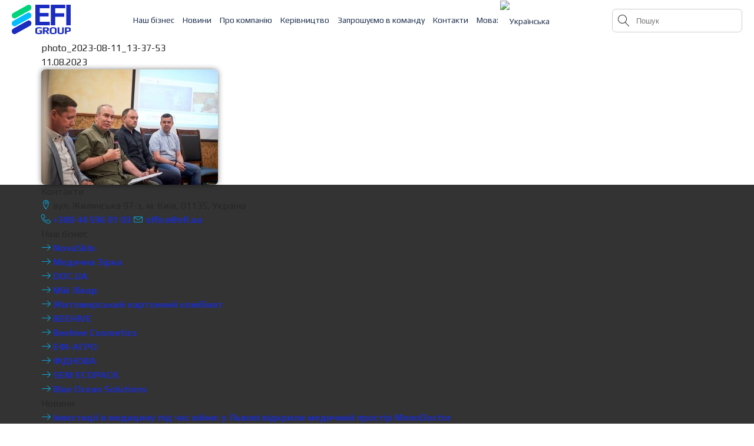

--- FILE ---
content_type: text/html; charset=UTF-8
request_url: https://efi.ua/ua/photo_2023-08-11_13-37-53/
body_size: 14224
content:
<!doctype html>
<html dir="ltr" lang="uk" prefix="og: https://ogp.me/ns#" >
<head>
	<meta charset="utf-8">
	<title>photo_2023-08-11_13-37-53</title>
	<meta name="description" content="photo_2023-08-11_13-37-53" />

	<meta http-equiv="X-UA-Compatible" content="IE=edge">
	<meta name="viewport" content="width=device-width, initial-scale=1, maximum-scale=1">

	<!-- Favicons -->
	<link rel="shortcut icon" href="https://efi.ua/wp-content/uploads/2023/07/favicon.png">
	<link rel="apple-touch-icon" href="https://efi.ua/wp-content/uploads/2023/07/favicon.png">
	<link rel="apple-touch-icon" sizes="72x72" href="https://efi.ua/wp-content/uploads/2023/07/favicon.png">
	<link rel="apple-touch-icon" sizes="114x114" href="https://efi.ua/wp-content/uploads/2023/07/favicon.png">
	
	
	<link rel="stylesheet" href="https://efi.ua/wp-content/themes/efi/style.css">
	
	<!-- Load CSS, CSS Localstorage & WebFonts Main Function -->
	<script>!function(e){"use strict";function t(e,t,n){e.addEventListener?e.addEventListener(t,n,!1):e.attachEvent&&e.attachEvent("on"+t,n)}function n(t,n){return e.localStorage&&localStorage[t+"_content"]&&localStorage[t+"_file"]===n}function a(t,a){if(e.localStorage&&e.XMLHttpRequest)n(t,a)?o(localStorage[t+"_content"]):l(t,a);else{var s=r.createElement("link");s.href=a,s.id=t,s.rel="stylesheet",s.type="text/css",r.getElementsByTagName("head")[0].appendChild(s),r.cookie=t}}function l(e,t){var n=new XMLHttpRequest;n.open("GET",t,!0),n.onreadystatechange=function(){4===n.readyState&&200===n.status&&(o(n.responseText),localStorage[e+"_content"]=n.responseText,localStorage[e+"_file"]=t)},n.send()}function o(e){var t=r.createElement("style");t.setAttribute("type","text/css"),r.getElementsByTagName("head")[0].appendChild(t),t.styleSheet?t.styleSheet.cssText=e:t.innerHTML=e}var r=e.document;e.loadCSS=function(e,t,n){var a,l=r.createElement("link");if(t)a=t;else{var o;o=r.querySelectorAll?r.querySelectorAll("style,link[rel=stylesheet],script"):(r.body||r.getElementsByTagName("head")[0]).childNodes,a=o[o.length-1]}var s=r.styleSheets;l.rel="stylesheet",l.href=e,l.media="only x",a.parentNode.insertBefore(l,t?a:a.nextSibling);var c=function(e){for(var t=l.href,n=s.length;n--;)if(s[n].href===t)return e();setTimeout(function(){c(e)})};return l.onloadcssdefined=c,c(function(){l.media=n||"all"}),l},e.loadLocalStorageCSS=function(l,o){n(l,o)||r.cookie.indexOf(l)>-1?a(l,o):t(e,"load",function(){a(l,o)})}}(this);</script>

	<!-- <script>loadCSS( "css/header.min.css?ver=1.0.0", false, "all" );</script> -->
	<script>loadCSS( "https://efi.ua/wp-content/themes/efi/css/fontawesome-all.min.css?ver=1.0.0", false, "all" );</script>
	<script>loadCSS( "https://efi.ua/wp-content/themes/efi/css/dripicons.min.css?ver=1.0.0", false, "all" );</script>
	<script>loadCSS( "https://efi.ua/wp-content/themes/efi/css/main.min.css?ver=1.3.0", false, "all" );</script>
	<!-- Load CSS End -->

	<!-- Load CSS Compiled without JS -->
	<noscript>
		<link rel="stylesheet" href="https://efi.ua/wp-content/themes/efi/css/main.min.css">
	</noscript>

	<script type="text/javascript">
    var stylesheet_directory_uri = "https://efi.ua/wp-content/themes/efi";
    var page_uri = "https://efi.ua/ua/photo_2023-08-11_13-37-53/";
    
		/* <![CDATA[ */
		var myajax = {"url":"https://efi.ua/wp-admin/admin-ajax.php"};
		/* ]]> */
  </script>

	
		<!-- All in One SEO 4.9.3 - aioseo.com -->
	<meta name="robots" content="max-image-preview:large" />
	<meta name="author" content="Суходольский Дмитрий"/>
	<meta name="google-site-verification" content="YdHk23rjsgiDun2U7jUk4C343hwcOcKANfFOjwdgENk" />
	<link rel="canonical" href="https://efi.ua/ua/photo_2023-08-11_13-37-53/" />
	<meta name="generator" content="All in One SEO (AIOSEO) 4.9.3" />
		<meta property="og:locale" content="uk_UA" />
		<meta property="og:site_name" content="EFI Group" />
		<meta property="og:type" content="article" />
		<meta property="og:title" content="photo_2023-08-11_13-37-53 | ЕФІ ГРУП" />
		<meta property="og:url" content="https://efi.ua/ua/photo_2023-08-11_13-37-53/" />
		<meta property="og:image" content="https://efi.ua/wp-content/uploads/2025/07/logo.webp" />
		<meta property="og:image:secure_url" content="https://efi.ua/wp-content/uploads/2025/07/logo.webp" />
		<meta property="og:image:width" content="300" />
		<meta property="og:image:height" content="300" />
		<meta property="article:published_time" content="2023-08-11T10:40:40+00:00" />
		<meta property="article:modified_time" content="2023-08-11T10:40:40+00:00" />
		<meta property="article:publisher" content="https://www.facebook.com/efigroup/" />
		<meta name="twitter:card" content="summary" />
		<meta name="twitter:title" content="photo_2023-08-11_13-37-53 | ЕФІ ГРУП" />
		<meta name="twitter:image" content="https://efi.ua/wp-content/uploads/2025/07/logo.webp" />
		<script type="application/ld+json" class="aioseo-schema">
			{"@context":"https:\/\/schema.org","@graph":[{"@type":"BreadcrumbList","@id":"https:\/\/efi.ua\/ua\/photo_2023-08-11_13-37-53\/#breadcrumblist","itemListElement":[{"@type":"ListItem","@id":"https:\/\/efi.ua\/ua#listItem","position":1,"name":"\u0414\u043e\u0434\u043e\u043c\u0443","item":"https:\/\/efi.ua\/ua","nextItem":{"@type":"ListItem","@id":"https:\/\/efi.ua\/ua\/photo_2023-08-11_13-37-53\/#listItem","name":"photo_2023-08-11_13-37-53"}},{"@type":"ListItem","@id":"https:\/\/efi.ua\/ua\/photo_2023-08-11_13-37-53\/#listItem","position":2,"name":"photo_2023-08-11_13-37-53","previousItem":{"@type":"ListItem","@id":"https:\/\/efi.ua\/ua#listItem","name":"\u0414\u043e\u0434\u043e\u043c\u0443"}}]},{"@type":"ItemPage","@id":"https:\/\/efi.ua\/ua\/photo_2023-08-11_13-37-53\/#itempage","url":"https:\/\/efi.ua\/ua\/photo_2023-08-11_13-37-53\/","name":"photo_2023-08-11_13-37-53 | \u0415\u0424\u0406 \u0413\u0420\u0423\u041f","inLanguage":"uk","isPartOf":{"@id":"https:\/\/efi.ua\/ua\/#website"},"breadcrumb":{"@id":"https:\/\/efi.ua\/ua\/photo_2023-08-11_13-37-53\/#breadcrumblist"},"author":{"@id":"https:\/\/efi.ua\/ua\/author\/guerrylla\/#author"},"creator":{"@id":"https:\/\/efi.ua\/ua\/author\/guerrylla\/#author"},"datePublished":"2023-08-11T13:40:40+03:00","dateModified":"2023-08-11T13:40:40+03:00"},{"@type":"Organization","@id":"https:\/\/efi.ua\/ua\/#organization","name":"EFI Group","description":"\u0406\u043d\u0432\u0435\u0441\u0442\u0438\u0446\u0456\u0439\u043d\u0430 \u043a\u043e\u043c\u043f\u0430\u043d\u0456\u044f EFI Group \u0415\u0444\u0435\u043a\u0442\u0438\u0432\u043d\u0456 \u0456\u043d\u0432\u0435\u0441\u0442\u0438\u0446\u0456\u0457 \u0434\u043b\u044f \u043c\u0430\u0439\u0431\u0443\u0442\u043d\u044c\u043e\u0433\u043e","url":"https:\/\/efi.ua\/ua\/","telephone":"+380445960103","numberOfEmployees":{"@type":"QuantitativeValue","minValue":0,"maxValue":1000},"logo":{"@type":"ImageObject","url":"https:\/\/efi.ua\/wp-content\/uploads\/2025\/07\/logo.webp","@id":"https:\/\/efi.ua\/ua\/photo_2023-08-11_13-37-53\/#organizationLogo","width":300,"height":300},"image":{"@id":"https:\/\/efi.ua\/ua\/photo_2023-08-11_13-37-53\/#organizationLogo"},"sameAs":["https:\/\/www.youtube.com\/@EFI_Group"]},{"@type":"Person","@id":"https:\/\/efi.ua\/ua\/author\/guerrylla\/#author","url":"https:\/\/efi.ua\/ua\/author\/guerrylla\/","name":"\u0421\u0443\u0445\u043e\u0434\u043e\u043b\u044c\u0441\u043a\u0438\u0439 \u0414\u043c\u0438\u0442\u0440\u0438\u0439","image":{"@type":"ImageObject","@id":"https:\/\/efi.ua\/ua\/photo_2023-08-11_13-37-53\/#authorImage","url":"https:\/\/secure.gravatar.com\/avatar\/5da2e616f39b5485c428631a63f886e480ce94ad608d9c25cdd3e628d9cdae0e?s=96&d=mm&r=g","width":96,"height":96,"caption":"\u0421\u0443\u0445\u043e\u0434\u043e\u043b\u044c\u0441\u043a\u0438\u0439 \u0414\u043c\u0438\u0442\u0440\u0438\u0439"}},{"@type":"WebSite","@id":"https:\/\/efi.ua\/ua\/#website","url":"https:\/\/efi.ua\/ua\/","name":"\u0415\u0424\u0406 \u0413\u0420\u0423\u041f","alternateName":"EFI GROUP","description":"\u0406\u043d\u0432\u0435\u0441\u0442\u0438\u0446\u0456\u0439\u043d\u0430 \u043a\u043e\u043c\u043f\u0430\u043d\u0456\u044f EFI Group","inLanguage":"uk","publisher":{"@id":"https:\/\/efi.ua\/ua\/#organization"}}]}
		</script>
		<!-- All in One SEO -->

<!-- Google (gtag.js) DataLayer режиму згоди, доданого Site Kit -->
<script type="text/javascript" id="google_gtagjs-js-consent-mode-data-layer">
/* <![CDATA[ */
window.dataLayer = window.dataLayer || [];function gtag(){dataLayer.push(arguments);}
gtag('consent', 'default', {"ad_personalization":"denied","ad_storage":"denied","ad_user_data":"denied","analytics_storage":"denied","functionality_storage":"denied","security_storage":"denied","personalization_storage":"denied","region":["AT","BE","BG","CH","CY","CZ","DE","DK","EE","ES","FI","FR","GB","GR","HR","HU","IE","IS","IT","LI","LT","LU","LV","MT","NL","NO","PL","PT","RO","SE","SI","SK"],"wait_for_update":500});
window._googlesitekitConsentCategoryMap = {"statistics":["analytics_storage"],"marketing":["ad_storage","ad_user_data","ad_personalization"],"functional":["functionality_storage","security_storage"],"preferences":["personalization_storage"]};
window._googlesitekitConsents = {"ad_personalization":"denied","ad_storage":"denied","ad_user_data":"denied","analytics_storage":"denied","functionality_storage":"denied","security_storage":"denied","personalization_storage":"denied","region":["AT","BE","BG","CH","CY","CZ","DE","DK","EE","ES","FI","FR","GB","GR","HR","HU","IE","IS","IT","LI","LT","LU","LV","MT","NL","NO","PL","PT","RO","SE","SI","SK"],"wait_for_update":500};
/* ]]> */
</script>
<!-- Закінчення тегу Google (gtag.js) DataLayer режиму згоди, доданого Site Kit -->
<link rel='dns-prefetch' href='//challenges.cloudflare.com' />
<link rel='dns-prefetch' href='//www.googletagmanager.com' />
<link rel="alternate" type="application/rss+xml" title="ЕФІ ГРУП &raquo; photo_2023-08-11_13-37-53 Канал коментарів" href="https://efi.ua/ua/feed/?attachment_id=2111" />
<link rel="alternate" title="oEmbed (JSON)" type="application/json+oembed" href="https://efi.ua/ua/wp-json/oembed/1.0/embed?url=https%3A%2F%2Fefi.ua%2Fua%2Fphoto_2023-08-11_13-37-53%2F" />
<link rel="alternate" title="oEmbed (XML)" type="text/xml+oembed" href="https://efi.ua/ua/wp-json/oembed/1.0/embed?url=https%3A%2F%2Fefi.ua%2Fua%2Fphoto_2023-08-11_13-37-53%2F&#038;format=xml" />
<style id='wp-img-auto-sizes-contain-inline-css' type='text/css'>
img:is([sizes=auto i],[sizes^="auto," i]){contain-intrinsic-size:3000px 1500px}
/*# sourceURL=wp-img-auto-sizes-contain-inline-css */
</style>
<style id='wp-emoji-styles-inline-css' type='text/css'>

	img.wp-smiley, img.emoji {
		display: inline !important;
		border: none !important;
		box-shadow: none !important;
		height: 1em !important;
		width: 1em !important;
		margin: 0 0.07em !important;
		vertical-align: -0.1em !important;
		background: none !important;
		padding: 0 !important;
	}
/*# sourceURL=wp-emoji-styles-inline-css */
</style>
<style id='wp-block-library-inline-css' type='text/css'>
:root{--wp-block-synced-color:#7a00df;--wp-block-synced-color--rgb:122,0,223;--wp-bound-block-color:var(--wp-block-synced-color);--wp-editor-canvas-background:#ddd;--wp-admin-theme-color:#007cba;--wp-admin-theme-color--rgb:0,124,186;--wp-admin-theme-color-darker-10:#006ba1;--wp-admin-theme-color-darker-10--rgb:0,107,160.5;--wp-admin-theme-color-darker-20:#005a87;--wp-admin-theme-color-darker-20--rgb:0,90,135;--wp-admin-border-width-focus:2px}@media (min-resolution:192dpi){:root{--wp-admin-border-width-focus:1.5px}}.wp-element-button{cursor:pointer}:root .has-very-light-gray-background-color{background-color:#eee}:root .has-very-dark-gray-background-color{background-color:#313131}:root .has-very-light-gray-color{color:#eee}:root .has-very-dark-gray-color{color:#313131}:root .has-vivid-green-cyan-to-vivid-cyan-blue-gradient-background{background:linear-gradient(135deg,#00d084,#0693e3)}:root .has-purple-crush-gradient-background{background:linear-gradient(135deg,#34e2e4,#4721fb 50%,#ab1dfe)}:root .has-hazy-dawn-gradient-background{background:linear-gradient(135deg,#faaca8,#dad0ec)}:root .has-subdued-olive-gradient-background{background:linear-gradient(135deg,#fafae1,#67a671)}:root .has-atomic-cream-gradient-background{background:linear-gradient(135deg,#fdd79a,#004a59)}:root .has-nightshade-gradient-background{background:linear-gradient(135deg,#330968,#31cdcf)}:root .has-midnight-gradient-background{background:linear-gradient(135deg,#020381,#2874fc)}:root{--wp--preset--font-size--normal:16px;--wp--preset--font-size--huge:42px}.has-regular-font-size{font-size:1em}.has-larger-font-size{font-size:2.625em}.has-normal-font-size{font-size:var(--wp--preset--font-size--normal)}.has-huge-font-size{font-size:var(--wp--preset--font-size--huge)}.has-text-align-center{text-align:center}.has-text-align-left{text-align:left}.has-text-align-right{text-align:right}.has-fit-text{white-space:nowrap!important}#end-resizable-editor-section{display:none}.aligncenter{clear:both}.items-justified-left{justify-content:flex-start}.items-justified-center{justify-content:center}.items-justified-right{justify-content:flex-end}.items-justified-space-between{justify-content:space-between}.screen-reader-text{border:0;clip-path:inset(50%);height:1px;margin:-1px;overflow:hidden;padding:0;position:absolute;width:1px;word-wrap:normal!important}.screen-reader-text:focus{background-color:#ddd;clip-path:none;color:#444;display:block;font-size:1em;height:auto;left:5px;line-height:normal;padding:15px 23px 14px;text-decoration:none;top:5px;width:auto;z-index:100000}html :where(.has-border-color){border-style:solid}html :where([style*=border-top-color]){border-top-style:solid}html :where([style*=border-right-color]){border-right-style:solid}html :where([style*=border-bottom-color]){border-bottom-style:solid}html :where([style*=border-left-color]){border-left-style:solid}html :where([style*=border-width]){border-style:solid}html :where([style*=border-top-width]){border-top-style:solid}html :where([style*=border-right-width]){border-right-style:solid}html :where([style*=border-bottom-width]){border-bottom-style:solid}html :where([style*=border-left-width]){border-left-style:solid}html :where(img[class*=wp-image-]){height:auto;max-width:100%}:where(figure){margin:0 0 1em}html :where(.is-position-sticky){--wp-admin--admin-bar--position-offset:var(--wp-admin--admin-bar--height,0px)}@media screen and (max-width:600px){html :where(.is-position-sticky){--wp-admin--admin-bar--position-offset:0px}}

/*# sourceURL=wp-block-library-inline-css */
</style><style id='global-styles-inline-css' type='text/css'>
:root{--wp--preset--aspect-ratio--square: 1;--wp--preset--aspect-ratio--4-3: 4/3;--wp--preset--aspect-ratio--3-4: 3/4;--wp--preset--aspect-ratio--3-2: 3/2;--wp--preset--aspect-ratio--2-3: 2/3;--wp--preset--aspect-ratio--16-9: 16/9;--wp--preset--aspect-ratio--9-16: 9/16;--wp--preset--color--black: #000000;--wp--preset--color--cyan-bluish-gray: #abb8c3;--wp--preset--color--white: #ffffff;--wp--preset--color--pale-pink: #f78da7;--wp--preset--color--vivid-red: #cf2e2e;--wp--preset--color--luminous-vivid-orange: #ff6900;--wp--preset--color--luminous-vivid-amber: #fcb900;--wp--preset--color--light-green-cyan: #7bdcb5;--wp--preset--color--vivid-green-cyan: #00d084;--wp--preset--color--pale-cyan-blue: #8ed1fc;--wp--preset--color--vivid-cyan-blue: #0693e3;--wp--preset--color--vivid-purple: #9b51e0;--wp--preset--gradient--vivid-cyan-blue-to-vivid-purple: linear-gradient(135deg,rgb(6,147,227) 0%,rgb(155,81,224) 100%);--wp--preset--gradient--light-green-cyan-to-vivid-green-cyan: linear-gradient(135deg,rgb(122,220,180) 0%,rgb(0,208,130) 100%);--wp--preset--gradient--luminous-vivid-amber-to-luminous-vivid-orange: linear-gradient(135deg,rgb(252,185,0) 0%,rgb(255,105,0) 100%);--wp--preset--gradient--luminous-vivid-orange-to-vivid-red: linear-gradient(135deg,rgb(255,105,0) 0%,rgb(207,46,46) 100%);--wp--preset--gradient--very-light-gray-to-cyan-bluish-gray: linear-gradient(135deg,rgb(238,238,238) 0%,rgb(169,184,195) 100%);--wp--preset--gradient--cool-to-warm-spectrum: linear-gradient(135deg,rgb(74,234,220) 0%,rgb(151,120,209) 20%,rgb(207,42,186) 40%,rgb(238,44,130) 60%,rgb(251,105,98) 80%,rgb(254,248,76) 100%);--wp--preset--gradient--blush-light-purple: linear-gradient(135deg,rgb(255,206,236) 0%,rgb(152,150,240) 100%);--wp--preset--gradient--blush-bordeaux: linear-gradient(135deg,rgb(254,205,165) 0%,rgb(254,45,45) 50%,rgb(107,0,62) 100%);--wp--preset--gradient--luminous-dusk: linear-gradient(135deg,rgb(255,203,112) 0%,rgb(199,81,192) 50%,rgb(65,88,208) 100%);--wp--preset--gradient--pale-ocean: linear-gradient(135deg,rgb(255,245,203) 0%,rgb(182,227,212) 50%,rgb(51,167,181) 100%);--wp--preset--gradient--electric-grass: linear-gradient(135deg,rgb(202,248,128) 0%,rgb(113,206,126) 100%);--wp--preset--gradient--midnight: linear-gradient(135deg,rgb(2,3,129) 0%,rgb(40,116,252) 100%);--wp--preset--font-size--small: 13px;--wp--preset--font-size--medium: 20px;--wp--preset--font-size--large: 36px;--wp--preset--font-size--x-large: 42px;--wp--preset--spacing--20: 0.44rem;--wp--preset--spacing--30: 0.67rem;--wp--preset--spacing--40: 1rem;--wp--preset--spacing--50: 1.5rem;--wp--preset--spacing--60: 2.25rem;--wp--preset--spacing--70: 3.38rem;--wp--preset--spacing--80: 5.06rem;--wp--preset--shadow--natural: 6px 6px 9px rgba(0, 0, 0, 0.2);--wp--preset--shadow--deep: 12px 12px 50px rgba(0, 0, 0, 0.4);--wp--preset--shadow--sharp: 6px 6px 0px rgba(0, 0, 0, 0.2);--wp--preset--shadow--outlined: 6px 6px 0px -3px rgb(255, 255, 255), 6px 6px rgb(0, 0, 0);--wp--preset--shadow--crisp: 6px 6px 0px rgb(0, 0, 0);}:where(.is-layout-flex){gap: 0.5em;}:where(.is-layout-grid){gap: 0.5em;}body .is-layout-flex{display: flex;}.is-layout-flex{flex-wrap: wrap;align-items: center;}.is-layout-flex > :is(*, div){margin: 0;}body .is-layout-grid{display: grid;}.is-layout-grid > :is(*, div){margin: 0;}:where(.wp-block-columns.is-layout-flex){gap: 2em;}:where(.wp-block-columns.is-layout-grid){gap: 2em;}:where(.wp-block-post-template.is-layout-flex){gap: 1.25em;}:where(.wp-block-post-template.is-layout-grid){gap: 1.25em;}.has-black-color{color: var(--wp--preset--color--black) !important;}.has-cyan-bluish-gray-color{color: var(--wp--preset--color--cyan-bluish-gray) !important;}.has-white-color{color: var(--wp--preset--color--white) !important;}.has-pale-pink-color{color: var(--wp--preset--color--pale-pink) !important;}.has-vivid-red-color{color: var(--wp--preset--color--vivid-red) !important;}.has-luminous-vivid-orange-color{color: var(--wp--preset--color--luminous-vivid-orange) !important;}.has-luminous-vivid-amber-color{color: var(--wp--preset--color--luminous-vivid-amber) !important;}.has-light-green-cyan-color{color: var(--wp--preset--color--light-green-cyan) !important;}.has-vivid-green-cyan-color{color: var(--wp--preset--color--vivid-green-cyan) !important;}.has-pale-cyan-blue-color{color: var(--wp--preset--color--pale-cyan-blue) !important;}.has-vivid-cyan-blue-color{color: var(--wp--preset--color--vivid-cyan-blue) !important;}.has-vivid-purple-color{color: var(--wp--preset--color--vivid-purple) !important;}.has-black-background-color{background-color: var(--wp--preset--color--black) !important;}.has-cyan-bluish-gray-background-color{background-color: var(--wp--preset--color--cyan-bluish-gray) !important;}.has-white-background-color{background-color: var(--wp--preset--color--white) !important;}.has-pale-pink-background-color{background-color: var(--wp--preset--color--pale-pink) !important;}.has-vivid-red-background-color{background-color: var(--wp--preset--color--vivid-red) !important;}.has-luminous-vivid-orange-background-color{background-color: var(--wp--preset--color--luminous-vivid-orange) !important;}.has-luminous-vivid-amber-background-color{background-color: var(--wp--preset--color--luminous-vivid-amber) !important;}.has-light-green-cyan-background-color{background-color: var(--wp--preset--color--light-green-cyan) !important;}.has-vivid-green-cyan-background-color{background-color: var(--wp--preset--color--vivid-green-cyan) !important;}.has-pale-cyan-blue-background-color{background-color: var(--wp--preset--color--pale-cyan-blue) !important;}.has-vivid-cyan-blue-background-color{background-color: var(--wp--preset--color--vivid-cyan-blue) !important;}.has-vivid-purple-background-color{background-color: var(--wp--preset--color--vivid-purple) !important;}.has-black-border-color{border-color: var(--wp--preset--color--black) !important;}.has-cyan-bluish-gray-border-color{border-color: var(--wp--preset--color--cyan-bluish-gray) !important;}.has-white-border-color{border-color: var(--wp--preset--color--white) !important;}.has-pale-pink-border-color{border-color: var(--wp--preset--color--pale-pink) !important;}.has-vivid-red-border-color{border-color: var(--wp--preset--color--vivid-red) !important;}.has-luminous-vivid-orange-border-color{border-color: var(--wp--preset--color--luminous-vivid-orange) !important;}.has-luminous-vivid-amber-border-color{border-color: var(--wp--preset--color--luminous-vivid-amber) !important;}.has-light-green-cyan-border-color{border-color: var(--wp--preset--color--light-green-cyan) !important;}.has-vivid-green-cyan-border-color{border-color: var(--wp--preset--color--vivid-green-cyan) !important;}.has-pale-cyan-blue-border-color{border-color: var(--wp--preset--color--pale-cyan-blue) !important;}.has-vivid-cyan-blue-border-color{border-color: var(--wp--preset--color--vivid-cyan-blue) !important;}.has-vivid-purple-border-color{border-color: var(--wp--preset--color--vivid-purple) !important;}.has-vivid-cyan-blue-to-vivid-purple-gradient-background{background: var(--wp--preset--gradient--vivid-cyan-blue-to-vivid-purple) !important;}.has-light-green-cyan-to-vivid-green-cyan-gradient-background{background: var(--wp--preset--gradient--light-green-cyan-to-vivid-green-cyan) !important;}.has-luminous-vivid-amber-to-luminous-vivid-orange-gradient-background{background: var(--wp--preset--gradient--luminous-vivid-amber-to-luminous-vivid-orange) !important;}.has-luminous-vivid-orange-to-vivid-red-gradient-background{background: var(--wp--preset--gradient--luminous-vivid-orange-to-vivid-red) !important;}.has-very-light-gray-to-cyan-bluish-gray-gradient-background{background: var(--wp--preset--gradient--very-light-gray-to-cyan-bluish-gray) !important;}.has-cool-to-warm-spectrum-gradient-background{background: var(--wp--preset--gradient--cool-to-warm-spectrum) !important;}.has-blush-light-purple-gradient-background{background: var(--wp--preset--gradient--blush-light-purple) !important;}.has-blush-bordeaux-gradient-background{background: var(--wp--preset--gradient--blush-bordeaux) !important;}.has-luminous-dusk-gradient-background{background: var(--wp--preset--gradient--luminous-dusk) !important;}.has-pale-ocean-gradient-background{background: var(--wp--preset--gradient--pale-ocean) !important;}.has-electric-grass-gradient-background{background: var(--wp--preset--gradient--electric-grass) !important;}.has-midnight-gradient-background{background: var(--wp--preset--gradient--midnight) !important;}.has-small-font-size{font-size: var(--wp--preset--font-size--small) !important;}.has-medium-font-size{font-size: var(--wp--preset--font-size--medium) !important;}.has-large-font-size{font-size: var(--wp--preset--font-size--large) !important;}.has-x-large-font-size{font-size: var(--wp--preset--font-size--x-large) !important;}
/*# sourceURL=global-styles-inline-css */
</style>

<style id='classic-theme-styles-inline-css' type='text/css'>
/*! This file is auto-generated */
.wp-block-button__link{color:#fff;background-color:#32373c;border-radius:9999px;box-shadow:none;text-decoration:none;padding:calc(.667em + 2px) calc(1.333em + 2px);font-size:1.125em}.wp-block-file__button{background:#32373c;color:#fff;text-decoration:none}
/*# sourceURL=/wp-includes/css/classic-themes.min.css */
</style>
<link rel='stylesheet' id='contact-form-7-css' href='https://efi.ua/wp-content/plugins/contact-form-7/includes/css/styles.css?ver=6.1.4' type='text/css' media='all' />
<link rel='stylesheet' id='bwg_fonts-css' href='https://efi.ua/wp-content/plugins/photo-gallery/css/bwg-fonts/fonts.css?ver=0.0.1' type='text/css' media='all' />
<link rel='stylesheet' id='sumoselect-css' href='https://efi.ua/wp-content/plugins/photo-gallery/css/sumoselect.min.css?ver=3.4.6' type='text/css' media='all' />
<link rel='stylesheet' id='mCustomScrollbar-css' href='https://efi.ua/wp-content/plugins/photo-gallery/css/jquery.mCustomScrollbar.min.css?ver=3.1.5' type='text/css' media='all' />
<link rel='stylesheet' id='bwg_googlefonts-css' href='https://fonts.googleapis.com/css?family=Ubuntu&#038;subset=greek,latin,greek-ext,vietnamese,cyrillic-ext,latin-ext,cyrillic' type='text/css' media='all' />
<link rel='stylesheet' id='bwg_frontend-css' href='https://efi.ua/wp-content/plugins/photo-gallery/css/styles.min.css?ver=1.8.37' type='text/css' media='all' />
<script type="text/javascript" src="https://efi.ua/wp-includes/js/jquery/jquery.min.js?ver=3.7.1" id="jquery-core-js"></script>
<script type="text/javascript" src="https://efi.ua/wp-includes/js/jquery/jquery-migrate.min.js?ver=3.4.1" id="jquery-migrate-js"></script>
<script type="text/javascript" src="https://efi.ua/wp-content/plugins/photo-gallery/js/jquery.sumoselect.min.js?ver=3.4.6" id="sumoselect-js"></script>
<script type="text/javascript" src="https://efi.ua/wp-content/plugins/photo-gallery/js/tocca.min.js?ver=2.0.9" id="bwg_mobile-js"></script>
<script type="text/javascript" src="https://efi.ua/wp-content/plugins/photo-gallery/js/jquery.mCustomScrollbar.concat.min.js?ver=3.1.5" id="mCustomScrollbar-js"></script>
<script type="text/javascript" src="https://efi.ua/wp-content/plugins/photo-gallery/js/jquery.fullscreen.min.js?ver=0.6.0" id="jquery-fullscreen-js"></script>
<script type="text/javascript" id="bwg_frontend-js-extra">
/* <![CDATA[ */
var bwg_objectsL10n = {"bwg_field_required":"field is required.","bwg_mail_validation":"This is not a valid email address.","bwg_search_result":"There are no images matching your search.","bwg_select_tag":"Select Tag","bwg_order_by":"Order By","bwg_search":"Search","bwg_show_ecommerce":"Show Ecommerce","bwg_hide_ecommerce":"Hide Ecommerce","bwg_show_comments":"Show Comments","bwg_hide_comments":"Hide Comments","bwg_restore":"Restore","bwg_maximize":"Maximize","bwg_fullscreen":"Fullscreen","bwg_exit_fullscreen":"Exit Fullscreen","bwg_search_tag":"SEARCH...","bwg_tag_no_match":"No tags found","bwg_all_tags_selected":"All tags selected","bwg_tags_selected":"tags selected","play":"Play","pause":"Pause","is_pro":"","bwg_play":"Play","bwg_pause":"Pause","bwg_hide_info":"Hide info","bwg_show_info":"Show info","bwg_hide_rating":"Hide rating","bwg_show_rating":"Show rating","ok":"Ok","cancel":"Cancel","select_all":"Select all","lazy_load":"0","lazy_loader":"https://efi.ua/wp-content/plugins/photo-gallery/images/ajax_loader.png","front_ajax":"0","bwg_tag_see_all":"see all tags","bwg_tag_see_less":"see less tags"};
//# sourceURL=bwg_frontend-js-extra
/* ]]> */
</script>
<script type="text/javascript" src="https://efi.ua/wp-content/plugins/photo-gallery/js/scripts.min.js?ver=1.8.37" id="bwg_frontend-js"></script>

<!-- Початок фрагмента тегу Google (gtag.js), доданого за допомогою Site Kit -->
<!-- Фрагмент Google Analytics, доданий Site Kit -->
<script type="text/javascript" src="https://www.googletagmanager.com/gtag/js?id=GT-5RF6GHC" id="google_gtagjs-js" async></script>
<script type="text/javascript" id="google_gtagjs-js-after">
/* <![CDATA[ */
window.dataLayer = window.dataLayer || [];function gtag(){dataLayer.push(arguments);}
gtag("set","linker",{"domains":["efi.ua"]});
gtag("js", new Date());
gtag("set", "developer_id.dZTNiMT", true);
gtag("config", "GT-5RF6GHC", {"googlesitekit_post_type":"attachment"});
 window._googlesitekit = window._googlesitekit || {}; window._googlesitekit.throttledEvents = []; window._googlesitekit.gtagEvent = (name, data) => { var key = JSON.stringify( { name, data } ); if ( !! window._googlesitekit.throttledEvents[ key ] ) { return; } window._googlesitekit.throttledEvents[ key ] = true; setTimeout( () => { delete window._googlesitekit.throttledEvents[ key ]; }, 5 ); gtag( "event", name, { ...data, event_source: "site-kit" } ); }; 
//# sourceURL=google_gtagjs-js-after
/* ]]> */
</script>
<link rel="https://api.w.org/" href="https://efi.ua/ua/wp-json/" /><link rel="alternate" title="JSON" type="application/json" href="https://efi.ua/ua/wp-json/wp/v2/media/2111" /><link rel="EditURI" type="application/rsd+xml" title="RSD" href="https://efi.ua/xmlrpc.php?rsd" />
<link rel='shortlink' href='https://efi.ua/ua/?p=2111' />
<meta name="generator" content="Site Kit by Google 1.170.0" /><style>
.qtranxs_flag_ua {background-image: url(https://efi.ua/wp-content/plugins/qtranslate-xt-3.15.2/flags/ua.png); background-repeat: no-repeat;}
.qtranxs_flag_en {background-image: url(https://efi.ua/wp-content/plugins/qtranslate-xt-3.15.2/flags/gb.png); background-repeat: no-repeat;}
</style>
<link hreflang="ua" href="https://efi.ua/ua/photo_2023-08-11_13-37-53/" rel="alternate" />
<link hreflang="en" href="https://efi.ua/en/photo_2023-08-11_13-37-53/" rel="alternate" />
<link hreflang="x-default" href="https://efi.ua/ua/photo_2023-08-11_13-37-53/" rel="alternate" />
<meta name="generator" content="qTranslate-XT 3.15.2" />

<!-- Фрагмент Менеджера тегів Google, доданого Site Kit -->
<script type="text/javascript">
/* <![CDATA[ */

			( function( w, d, s, l, i ) {
				w[l] = w[l] || [];
				w[l].push( {'gtm.start': new Date().getTime(), event: 'gtm.js'} );
				var f = d.getElementsByTagName( s )[0],
					j = d.createElement( s ), dl = l != 'dataLayer' ? '&l=' + l : '';
				j.async = true;
				j.src = 'https://www.googletagmanager.com/gtm.js?id=' + i + dl;
				f.parentNode.insertBefore( j, f );
			} )( window, document, 'script', 'dataLayer', 'GTM-MZP9VV7M' );
			
/* ]]> */
</script>

<!-- Кінець фрагменту Менеджера тегів Google, доданого Site Kit -->
<link rel="icon" href="https://efi.ua/wp-content/uploads/2023/07/cropped-favicon-32x32.png" sizes="32x32" />
<link rel="icon" href="https://efi.ua/wp-content/uploads/2023/07/cropped-favicon-192x192.png" sizes="192x192" />
<link rel="apple-touch-icon" href="https://efi.ua/wp-content/uploads/2023/07/cropped-favicon-180x180.png" />
<meta name="msapplication-TileImage" content="https://efi.ua/wp-content/uploads/2023/07/cropped-favicon-270x270.png" />
	
	
</head>

<body class="initialize">

	<div class="loader">
		<div class="pre_loader_inner">				<img src="https://efi.ua/wp-content/uploads/2023/09/logo.png" alt="">
			</div>
	</div>

	<button class="toggle_mnu">
		<span class="sandwich">
			<span class="sw-topper"></span>
			<span class="sw-bottom"></span>
			<span class="sw-footer"></span>
		</span>
	</button>

	<header>
		<a href="/" title="EFI Group" class="logo">
							<img src="https://efi.ua/wp-content/uploads/2023/09/logo.svg" alt="">
					</a>
		<nav class="menu head_menu">
			<ul id="menu-header_menu" class="main-menu"><li id="menu-item-1160" class="menu-item menu-item-type-post_type menu-item-object-page menu-item-has-children menu-item-1160"><a href="https://efi.ua/ua/projects/">Наш бізнес</a>
<ul class="sub-menu">
	<li id="menu-item-1282" class="menu-item menu-item-type-post_type menu-item-object-page menu-item-1282"><a href="https://efi.ua/ua/projects/">Наш бізнес</a></li>
	<li id="menu-item-1281" class="menu-item menu-item-type-post_type menu-item-object-page menu-item-1281"><a href="https://efi.ua/ua/perspective-projects/">Перспективні проєкти</a></li>
	<li id="menu-item-2611" class="menu-item menu-item-type-post_type menu-item-object-page menu-item-2611"><a href="https://efi.ua/ua/sotsialna-vidpovidalnosti/">Соціальнa відповідальність</a></li>
</ul>
</li>
<li id="menu-item-47" class="menu-item menu-item-type-post_type menu-item-object-page menu-item-47"><a href="https://efi.ua/ua/news/">Новини</a></li>
<li id="menu-item-50" class="menu-item menu-item-type-post_type menu-item-object-page menu-item-50"><a href="https://efi.ua/ua/about/">Про компанію</a></li>
<li id="menu-item-45" class="menu-item menu-item-type-post_type menu-item-object-page menu-item-45"><a href="https://efi.ua/ua/personal/">Керівництво</a></li>
<li id="menu-item-44" class="menu-item menu-item-type-post_type menu-item-object-page menu-item-has-children menu-item-44"><a href="https://efi.ua/ua/vacancy/">Запрошуємо в команду</a>
<ul class="sub-menu">
	<li id="menu-item-3197" class="menu-item menu-item-type-custom menu-item-object-custom menu-item-3197"><a href="https://efi.ua/ua/vacancies/ua-menedzher-z-prodazhiv-b2b-en-b2b-sales-manager-export-western-europe/">Менеджер з продажів (B2B)</a></li>
	<li id="menu-item-3196" class="menu-item menu-item-type-custom menu-item-object-custom menu-item-3196"><a href="https://efi.ua/ua/vacancies/ua-menedzher-zed/">Менеджер ЗЕД</a></li>
	<li id="menu-item-3181" class="menu-item menu-item-type-custom menu-item-object-custom menu-item-3181"><a href="https://efi.ua/ua/vacancies/ua-menedzher-zastupnyk-finansovoho-dyrektora-z-zaluchennia-borhovoho-finansuvannia/">Менеджер з залучення боргового фінансування</a></li>
	<li id="menu-item-3180" class="menu-item menu-item-type-custom menu-item-object-custom menu-item-3180"><a href="https://efi.ua/ua/vacancies/esg-officer/">ESG Officer</a></li>
	<li id="menu-item-3155" class="menu-item menu-item-type-custom menu-item-object-custom menu-item-3155"><a href="https://efi.ua/ua/vacancies/ua-pomichnyk-ceo-kosmetychnyj-napriam/">Помічник CEO (косметичний напрям)</a></li>
	<li id="menu-item-3127" class="menu-item menu-item-type-custom menu-item-object-custom menu-item-3127"><a href="https://efi.ua/ua/vacancies/ua-zastupnyk-holovnoho-bukhhaltera/">Заступник головного бухгалтера</a></li>
	<li id="menu-item-3118" class="menu-item menu-item-type-custom menu-item-object-custom menu-item-3118"><a href="https://efi.ua/ua/vacancies/ua-project-manager/">Project manager</a></li>
	<li id="menu-item-3119" class="menu-item menu-item-type-custom menu-item-object-custom menu-item-3119"><a href="https://efi.ua/ua/vacancies/ua-menedzher-iz-zakupivel/">Менеджер із закупівель</a></li>
</ul>
</li>
<li id="menu-item-49" class="menu-item menu-item-type-post_type menu-item-object-page menu-item-49"><a href="https://efi.ua/ua/contacts/">Контакти</a></li>
<li id="menu-item-246" class="qtranxs-lang-menu qtranxs-lang-menu-ua menu-item menu-item-type-custom menu-item-object-custom current-menu-parent menu-item-has-children menu-item-246"><a href="#" title="Українська">Мова:&nbsp;<img class="qtranxs-flag" src="https://efi.ua/wp-content/plugins/qtranslate-xt-3.15.2/flags/ua.png" alt="Українська" /></a>
<ul class="sub-menu">
	<li id="menu-item-3198" class="qtranxs-lang-menu-item qtranxs-lang-menu-item-ua menu-item menu-item-type-custom menu-item-object-custom current-menu-item menu-item-3198"><a href="https://efi.ua/ua/photo_2023-08-11_13-37-53/" aria-current="page" title="Українська"><img class="qtranxs-flag" src="https://efi.ua/wp-content/plugins/qtranslate-xt-3.15.2/flags/ua.png" alt="Українська" />&nbsp;Українська</a></li>
	<li id="menu-item-3199" class="qtranxs-lang-menu-item qtranxs-lang-menu-item-en menu-item menu-item-type-custom menu-item-object-custom menu-item-3199"><a href="https://efi.ua/en/photo_2023-08-11_13-37-53/" title="English"><img class="qtranxs-flag" src="https://efi.ua/wp-content/plugins/qtranslate-xt-3.15.2/flags/gb.png" alt="English" />&nbsp;English</a></li>
</ul>
</li>
</ul>		</nav>
		

<form role="search" method="get" class="form_search" action="https://efi.ua/ua/">
	<input type="search" id="search-form-697192516614e" class="search-field" placeholder="Пошук" value="" name="s" />
	<div class="form_search_submit"><input type="submit"></div>
</form>
	</header>

<div class="page_content">
	<div class="container">
		<div class="page_content_wrap">
			<h1>photo_2023-08-11_13-37-53</h1>
			<div class="date">11.08.2023</div>
			<p><p class="attachment"><a href='https://efi.ua/wp-content/uploads/2023/08/photo_2023-08-11_13-37-53.jpg'><img fetchpriority="high" decoding="async" width="300" height="196" src="https://efi.ua/wp-content/uploads/2023/08/photo_2023-08-11_13-37-53-300x196.jpg" class="attachment-medium size-medium" alt="" srcset="https://efi.ua/wp-content/uploads/2023/08/photo_2023-08-11_13-37-53-300x196.jpg 300w, https://efi.ua/wp-content/uploads/2023/08/photo_2023-08-11_13-37-53-1024x668.jpg 1024w, https://efi.ua/wp-content/uploads/2023/08/photo_2023-08-11_13-37-53-768x501.jpg 768w, https://efi.ua/wp-content/uploads/2023/08/photo_2023-08-11_13-37-53-456x300.jpg 456w, https://efi.ua/wp-content/uploads/2023/08/photo_2023-08-11_13-37-53.jpg 1280w" sizes="(max-width: 300px) 100vw, 300px" /></a></p>
</p>

			<!--div class="date">серпня</div-->
			
		</div>
	</div>
</div>


	<footer>
		<div class="container">
			<div class="footer_wrap">
				<div class="item">
					<div class="title">Контакти</div>
											<div class="text"><span class="lnr lnr-map-marker"></span> вул. Жилянська 97-з, м. Київ, 01135, Україна</div>
																<a href="tel:+380445960103" class="text"><span class="lnr lnr-phone-handset"></span> +380 44 596 01 03</a>
																<a href="/cdn-cgi/l/email-protection#3a555c5c53595f7a5f5c53144f5b" class="text"><span class="lnr lnr-envelope"></span> <span class="__cf_email__" data-cfemail="6a050c0c03090f2a0f0c03441f0b">[email&#160;protected]</span></a>
									</div>
				<div class="item">
					<div class="title">Наш бізнес</div>
					<ul class="footer_projects">
																				<li><a href="https://efi.ua/ua/projects/novasklo/"><span class="lnr lnr-arrow-right"></span> NovaSklo</a></li>
														<li><a href="https://efi.ua/ua/projects/medychna-zirka/"><span class="lnr lnr-arrow-right"></span> Медична Зірка</a></li>
														<li><a href="https://efi.ua/ua/projects/docua/"><span class="lnr lnr-arrow-right"></span> DOC.UA</a></li>
														<li><a href="https://efi.ua/ua/projects/ua-mij-likar/"><span class="lnr lnr-arrow-right"></span> Мій Лікар</a></li>
														<li><a href="https://efi.ua/ua/projects/gkk/"><span class="lnr lnr-arrow-right"></span> Житомирський картонний комбінат</a></li>
														<li><a href="https://efi.ua/ua/projects/beehive/"><span class="lnr lnr-arrow-right"></span> BEEHIVE</a></li>
														<li><a href="https://efi.ua/ua/projects/ua-beehive-cosmetics/"><span class="lnr lnr-arrow-right"></span> Beehive Cosmetics</a></li>
														<li><a href="https://efi.ua/ua/projects/efiagro/"><span class="lnr lnr-arrow-right"></span> ЕФІ-АГРО</a></li>
														<li><a href="https://efi.ua/ua/projects/feednova/"><span class="lnr lnr-arrow-right"></span> ФІДНОВА</a></li>
														<li><a href="https://efi.ua/ua/projects/sem-ecopack/"><span class="lnr lnr-arrow-right"></span> SEM ECOPACK</a></li>
														<li><a href="https://efi.ua/ua/projects/blue-ocean-solutions/"><span class="lnr lnr-arrow-right"></span> Blue Ocean Solutions</a></li>
																					</ul>
				</div>
				<div class="item">
					<div class="title">Новини</div>
					<div class="footer_news">
																			<div class="news_item">
								<a href="https://efi.ua/ua/ua-investytsii-v-medytsynu-pid-chas-vijny-u-lvovi-vidkryly-medychnyj-prostir-monodoctor/" class="news_title"><span class="lnr lnr-arrow-right"></span> Інвестиції в медицину під час війни: у Львові відкрили медичний простір MonoDoctor</a>
							</div>
													<div class="news_item">
								<a href="https://efi.ua/ua/ua-tepli-emotsii-dlia-malenkykh-serdets-zavdiaky-sviatomu-mykolaiu-u-rozdoli/" class="news_title"><span class="lnr lnr-arrow-right"></span> Теплі емоції для маленьких сердець завдяки Святому Миколаю у Роздолі</a>
							</div>
													<div class="news_item">
								<a href="https://efi.ua/ua/ua-olha-batova-ceo-efi-group-stala-moderatorom-na-konferentsii-hr-brend-spravzhni/" class="news_title"><span class="lnr lnr-arrow-right"></span> Ольга Батова, CEO EFI Group стала модератором на конференції HR-бренд СПРАВЖНІ</a>
							</div>
													<div class="news_item">
								<a href="https://efi.ua/ua/[base64]/" class="news_title"><span class="lnr lnr-arrow-right"></span> Ольга Батова модеруватиме дискусійну панель на СПРАВЖНІ – конференція та церемонія нагородження Премії HR-бренд Україна</a>
							</div>
													<div class="news_item">
								<a href="https://efi.ua/ua/ua-novasklo-ta-ifc-rozpochynaiut-spivpratsiu-dlia-stvorennia-pershoho-v-ukraini-zavodu-z-vyrobnytstva-float-skla/" class="news_title"><span class="lnr lnr-arrow-right"></span> NovaSklo та IFC розпочинають співпрацю для створення першого в Україні заводу з виробництва флоат-скла</a>
							</div>
													<div class="news_item">
								<a href="https://efi.ua/ua/ua-samvel-ramazian-pidpryiemtsi-tse-rushii-ekonomichnoho-zrostannia-ikhnia-enerhiia-maie-buty-spriamovana-na-stvorennia-novoi-khvyli-industrializatsii/" class="news_title"><span class="lnr lnr-arrow-right"></span> Самвел Рамазян: «Підприємці це рушії економічного зростання, їхня енергія має бути спрямована на створення нової хвилі індустріалізації»</a>
							</div>
																					</div>
				</div>
				<div class="item">
					<div class="title">Підпишіться</div>
											<ul class="social__list">
															<li><a href="https://www.facebook.com/efigroup/"><i class="fab fa-facebook-f"></i></a></li>
															<li><a href="https://www.youtube.com/@EFI_Group"><i class="fab fa-youtube"></i></a></li>
													</ul>
										<div class="title mt-50">Ассоціації</div>
					<div>
						<a href="https://eba.com.ua/">
															<img src="https://efi.ua/wp-content/uploads/2023/09/smart-logo.svg" alt="">
													</a>					
					</div>
				</div>
			</div>
		</div>
	</footer>

	<div class="hidden"></div>

	<link rel="stylesheet" href="https://cdn.linearicons.com/free/1.0.0/icon-font.min.css">

	<script data-cfasync="false" src="/cdn-cgi/scripts/5c5dd728/cloudflare-static/email-decode.min.js"></script><script type='text/javascript' src='https://ajax.googleapis.com/ajax/libs/jquery/3.2.1/jquery.min.js'></script>

	<!-- Load Scripts Start -->
	<script>var scr = {"scripts":[
		{"src" : "https://efi.ua/wp-content/themes/efi/js/libs.js", "async" : false},
		{"src" : "https://efi.ua/wp-content/themes/efi/js/TweenMax.min.js", "async" : false},
		{"src" : "https://efi.ua/wp-content/themes/efi/js/video.min.js", "async" : false},
		{"src" : "https://efi.ua/wp-content/themes/efi/js/slick.min.js", "async" : false},
		{"src" : "https://efi.ua/wp-content/themes/efi/js/common.js", "async" : false},
		]};!function(t,n,r){"use strict";var c=function(t){if("[object Array]"!==Object.prototype.toString.call(t))return!1;for(var r=0;r<t.length;r++){var c=n.createElement("script"),e=t[r];c.src=e.src,c.async=e.async,n.body.appendChild(c)}return!0};t.addEventListener?t.addEventListener("load",function(){c(r.scripts);},!1):t.attachEvent?t.attachEvent("onload",function(){c(r.scripts)}):t.onload=function(){c(r.scripts)}}(window,document,scr);
	</script>
	<!-- Load Scripts End -->

	<script type="speculationrules">
{"prefetch":[{"source":"document","where":{"and":[{"href_matches":"/ua/*"},{"not":{"href_matches":["/wp-*.php","/wp-admin/*","/wp-content/uploads/*","/wp-content/*","/wp-content/plugins/*","/wp-content/themes/efi/*","/ua/*\\?(.+)"]}},{"not":{"selector_matches":"a[rel~=\"nofollow\"]"}},{"not":{"selector_matches":".no-prefetch, .no-prefetch a"}}]},"eagerness":"conservative"}]}
</script>
		<!-- Фрагмент Менеджера тегів Google (noscript), доданого Site Kit -->
		<noscript>
			<iframe src="https://www.googletagmanager.com/ns.html?id=GTM-MZP9VV7M" height="0" width="0" style="display:none;visibility:hidden"></iframe>
		</noscript>
		<!-- Кінець фрагменту Менеджера тегів Google (noscript), доданого Site Kit -->
		<script type="text/javascript" src="https://efi.ua/wp-includes/js/dist/hooks.min.js?ver=dd5603f07f9220ed27f1" id="wp-hooks-js"></script>
<script type="text/javascript" src="https://efi.ua/wp-includes/js/dist/i18n.min.js?ver=c26c3dc7bed366793375" id="wp-i18n-js"></script>
<script type="text/javascript" id="wp-i18n-js-after">
/* <![CDATA[ */
wp.i18n.setLocaleData( { 'text direction\u0004ltr': [ 'ltr' ] } );
//# sourceURL=wp-i18n-js-after
/* ]]> */
</script>
<script type="text/javascript" src="https://efi.ua/wp-content/plugins/contact-form-7/includes/swv/js/index.js?ver=6.1.4" id="swv-js"></script>
<script type="text/javascript" id="contact-form-7-js-translations">
/* <![CDATA[ */
( function( domain, translations ) {
	var localeData = translations.locale_data[ domain ] || translations.locale_data.messages;
	localeData[""].domain = domain;
	wp.i18n.setLocaleData( localeData, domain );
} )( "contact-form-7", {"translation-revision-date":"2025-12-27 13:54:22+0000","generator":"GlotPress\/4.0.3","domain":"messages","locale_data":{"messages":{"":{"domain":"messages","plural-forms":"nplurals=3; plural=(n % 10 == 1 && n % 100 != 11) ? 0 : ((n % 10 >= 2 && n % 10 <= 4 && (n % 100 < 12 || n % 100 > 14)) ? 1 : 2);","lang":"uk_UA"},"This contact form is placed in the wrong place.":["\u0426\u044f \u043a\u043e\u043d\u0442\u0430\u043a\u0442\u043d\u0430 \u0444\u043e\u0440\u043c\u0430 \u0440\u043e\u0437\u043c\u0456\u0449\u0435\u043d\u0430 \u0432 \u043d\u0435\u043f\u0440\u0430\u0432\u0438\u043b\u044c\u043d\u043e\u043c\u0443 \u043c\u0456\u0441\u0446\u0456."],"Error:":["\u041f\u043e\u043c\u0438\u043b\u043a\u0430:"]}},"comment":{"reference":"includes\/js\/index.js"}} );
//# sourceURL=contact-form-7-js-translations
/* ]]> */
</script>
<script type="text/javascript" id="contact-form-7-js-before">
/* <![CDATA[ */
var wpcf7 = {
    "api": {
        "root": "https:\/\/efi.ua\/ua\/wp-json\/",
        "namespace": "contact-form-7\/v1"
    }
};
//# sourceURL=contact-form-7-js-before
/* ]]> */
</script>
<script type="text/javascript" src="https://efi.ua/wp-content/plugins/contact-form-7/includes/js/index.js?ver=6.1.4" id="contact-form-7-js"></script>
<script type="text/javascript" src="https://challenges.cloudflare.com/turnstile/v0/api.js" id="cloudflare-turnstile-js" data-wp-strategy="async"></script>
<script type="text/javascript" id="cloudflare-turnstile-js-after">
/* <![CDATA[ */
document.addEventListener( 'wpcf7submit', e => turnstile.reset() );
//# sourceURL=cloudflare-turnstile-js-after
/* ]]> */
</script>
<script type="text/javascript" src="https://efi.ua/wp-content/plugins/google-site-kit/dist/assets/js/googlesitekit-consent-mode-bc2e26cfa69fcd4a8261.js" id="googlesitekit-consent-mode-js"></script>
<script type="text/javascript" src="https://efi.ua/wp-content/plugins/google-site-kit/dist/assets/js/googlesitekit-events-provider-contact-form-7-40476021fb6e59177033.js" id="googlesitekit-events-provider-contact-form-7-js" defer></script>
<script id="wp-emoji-settings" type="application/json">
{"baseUrl":"https://s.w.org/images/core/emoji/17.0.2/72x72/","ext":".png","svgUrl":"https://s.w.org/images/core/emoji/17.0.2/svg/","svgExt":".svg","source":{"concatemoji":"https://efi.ua/wp-includes/js/wp-emoji-release.min.js?ver=6.9"}}
</script>
<script type="module">
/* <![CDATA[ */
/*! This file is auto-generated */
const a=JSON.parse(document.getElementById("wp-emoji-settings").textContent),o=(window._wpemojiSettings=a,"wpEmojiSettingsSupports"),s=["flag","emoji"];function i(e){try{var t={supportTests:e,timestamp:(new Date).valueOf()};sessionStorage.setItem(o,JSON.stringify(t))}catch(e){}}function c(e,t,n){e.clearRect(0,0,e.canvas.width,e.canvas.height),e.fillText(t,0,0);t=new Uint32Array(e.getImageData(0,0,e.canvas.width,e.canvas.height).data);e.clearRect(0,0,e.canvas.width,e.canvas.height),e.fillText(n,0,0);const a=new Uint32Array(e.getImageData(0,0,e.canvas.width,e.canvas.height).data);return t.every((e,t)=>e===a[t])}function p(e,t){e.clearRect(0,0,e.canvas.width,e.canvas.height),e.fillText(t,0,0);var n=e.getImageData(16,16,1,1);for(let e=0;e<n.data.length;e++)if(0!==n.data[e])return!1;return!0}function u(e,t,n,a){switch(t){case"flag":return n(e,"\ud83c\udff3\ufe0f\u200d\u26a7\ufe0f","\ud83c\udff3\ufe0f\u200b\u26a7\ufe0f")?!1:!n(e,"\ud83c\udde8\ud83c\uddf6","\ud83c\udde8\u200b\ud83c\uddf6")&&!n(e,"\ud83c\udff4\udb40\udc67\udb40\udc62\udb40\udc65\udb40\udc6e\udb40\udc67\udb40\udc7f","\ud83c\udff4\u200b\udb40\udc67\u200b\udb40\udc62\u200b\udb40\udc65\u200b\udb40\udc6e\u200b\udb40\udc67\u200b\udb40\udc7f");case"emoji":return!a(e,"\ud83e\u1fac8")}return!1}function f(e,t,n,a){let r;const o=(r="undefined"!=typeof WorkerGlobalScope&&self instanceof WorkerGlobalScope?new OffscreenCanvas(300,150):document.createElement("canvas")).getContext("2d",{willReadFrequently:!0}),s=(o.textBaseline="top",o.font="600 32px Arial",{});return e.forEach(e=>{s[e]=t(o,e,n,a)}),s}function r(e){var t=document.createElement("script");t.src=e,t.defer=!0,document.head.appendChild(t)}a.supports={everything:!0,everythingExceptFlag:!0},new Promise(t=>{let n=function(){try{var e=JSON.parse(sessionStorage.getItem(o));if("object"==typeof e&&"number"==typeof e.timestamp&&(new Date).valueOf()<e.timestamp+604800&&"object"==typeof e.supportTests)return e.supportTests}catch(e){}return null}();if(!n){if("undefined"!=typeof Worker&&"undefined"!=typeof OffscreenCanvas&&"undefined"!=typeof URL&&URL.createObjectURL&&"undefined"!=typeof Blob)try{var e="postMessage("+f.toString()+"("+[JSON.stringify(s),u.toString(),c.toString(),p.toString()].join(",")+"));",a=new Blob([e],{type:"text/javascript"});const r=new Worker(URL.createObjectURL(a),{name:"wpTestEmojiSupports"});return void(r.onmessage=e=>{i(n=e.data),r.terminate(),t(n)})}catch(e){}i(n=f(s,u,c,p))}t(n)}).then(e=>{for(const n in e)a.supports[n]=e[n],a.supports.everything=a.supports.everything&&a.supports[n],"flag"!==n&&(a.supports.everythingExceptFlag=a.supports.everythingExceptFlag&&a.supports[n]);var t;a.supports.everythingExceptFlag=a.supports.everythingExceptFlag&&!a.supports.flag,a.supports.everything||((t=a.source||{}).concatemoji?r(t.concatemoji):t.wpemoji&&t.twemoji&&(r(t.twemoji),r(t.wpemoji)))});
//# sourceURL=https://efi.ua/wp-includes/js/wp-emoji-loader.min.js
/* ]]> */
</script>

	
<script defer src="https://static.cloudflareinsights.com/beacon.min.js/vcd15cbe7772f49c399c6a5babf22c1241717689176015" integrity="sha512-ZpsOmlRQV6y907TI0dKBHq9Md29nnaEIPlkf84rnaERnq6zvWvPUqr2ft8M1aS28oN72PdrCzSjY4U6VaAw1EQ==" data-cf-beacon='{"version":"2024.11.0","token":"6b6aec5573cc48949ac162aae9677cad","r":1,"server_timing":{"name":{"cfCacheStatus":true,"cfEdge":true,"cfExtPri":true,"cfL4":true,"cfOrigin":true,"cfSpeedBrain":true},"location_startswith":null}}' crossorigin="anonymous"></script>
</body>
</html>


--- FILE ---
content_type: text/css
request_url: https://efi.ua/wp-content/themes/efi/style.css
body_size: 4694
content:
/*
	Theme Name: efi
*/
@charset "utf-8";

@import url('https://fonts.googleapis.com/css2?family=Play:wght@400;700&display=swap');
@import url('https://fonts.googleapis.com/css2?family=Fira+Sans:ital,wght@0,400;1,400&display=swap');
/*
@import url('https://fonts.googleapis.com/css2?family=Fira+Sans:ital,wght@0,100;0,200;0,300;0,400;0,500;0,600;0,700;0,800;0,900;1,100;1,200;1,300;1,400;1,500;1,600;1,700;1,800;1,900&display=swap');
*/


a, abbr, acronym, address, applet, article, aside, audio, b, big, blockquote, body, canvas, caption, center, cite, code, dd, del, details, dfn, div, dl, dt, em, embed, fieldset, figcaption, figure, footer, form, h1, h2, h3, h4, h5, h6, header, hgroup, html, i, iframe, img, ins, kbd, label, legend, li, mark, menu, nav, object, ol, output, p, pre, q, ruby, s, samp, section, small, span, strike, strong, sub, summary, sup, table, tbody, td, tfoot, th, thead, time, tr, tt, u, ul, var, video {
	margin: 0;
	padding: 0;
	border: 0;
	font-size: 100%;
	font: inherit;
	vertical-align: baseline
}
article, aside, details, figcaption, figure, footer, header, hgroup, menu, nav, section {
	display: block
}
body {
	line-height: 1;
	font-family: 'Play', sans-serif !important;
}
ol, ul {
	list-style: none
}
blockquote, q {
	quotes: none;
	border-left: 5px solid rgba(27, 44, 193, 1);
    padding-left: 20px;
    font-style: oblique;
	display: block;
    width: 100%;
    text-align: justify;
}
blockquote:after, blockquote:before, q:after, q:before {
	content: '';
	content: none
}
table {
	border-collapse: collapse;
	border-spacing: 0
}
* {
	-webkit-box-sizing: border-box;
	box-sizing: border-box
}
body {
	font-size: 16px!important;
	min-width: 320px;
	position: relative;
	padding-right: 0!important;
	line-height: 24px!important;
	/*font-family: FiraSans, sans-serif;*/
	font-family: 'Play', sans-serif;
	font-weight: 400;
	color: #262626;
	margin: 0;
	background-color: #fff
}
body.initialize {
	overflow: hidden
}
body a {
	color:#1B2CC1;
	font-weight: bold;
	text-decoration: none;
	-webkit-transition: all .6s;
	-o-transition: all .6s;
	transition: all .6s
}
body a:focus, body a:hover {
	color: #00D47A ;
	text-decoration: none;
	outline: 0
}
body:focus {
	outline: 0
}
.hidden {
	display: none
}
img {
	vertical-align: middle;
	border: 0
}
.container-video, .container-video > div, .container-video > div > video{
	display: flex;
  	justify-content: center;
  	align-items: center; 
}
.loader {
	background: none repeat scroll 0 0 #fff;
	bottom: 0;
	height: 100%;
	left: 0;
	position: fixed;
	right: 0;
	top: 0;
	width: 100%;
	z-index: 9999
}
.loader .pre_loader_inner {
	display: inline-block;
	position: absolute;
	left: 50%;
	top: 50%;
	-webkit-transform: translate(-50%, -50%);
	-ms-transform: translate(-50%, -50%);
	transform: translate(-50%, -50%)
}
.container {
	padding-right: 15px;
	padding-left: 15px;
	margin-right: auto;
	margin-left: auto
}
.container {
	padding-right: 15px;
	padding-left: 15px;
	margin-right: auto;
	margin-left: auto
}
@media (min-width:768px) {
	.container {
		width: 750px
	}
}
@media (min-width:992px) {
	.container {
		width: 970px
	}
}
@media (min-width:1200px) {
	.container {
		width: 1170px
	}
}
@media only screen and (max-width:991px) and (min-width:768px) {
	.hidden-sm {
		display: none!important
	}
}
@media only screen and (max-width:767px) {
	.hidden-xs {
		display: none!important
	}
}
* {
	-webkit-box-sizing: border-box;
	box-sizing: border-box
}
img {
	vertical-align: middle
}
strong {
	font-weight: 700
}
.img-responsive {
	display: block;
	max-width: 100%;
	height: auto
}
.thumbnail a > img, .thumbnail > img {
	display: block;
	max-width: 100%;
	height: auto
}
[role=button] {
	cursor: pointer
}
.list-none {
	margin: 0;
	padding: 0;
	list-style-type: none
}
.dim {
	vertical-align: middle;
	display: inline-block
}
.head_wrap {
	visibility: hidden;
	position: relative
}
.home-fix body {
	-webkit-transition: background-color 1s ease;
	-o-transition: background-color 1s ease;
	transition: background-color 1s ease
}
.home-fix body .head_wrap {
	position: relative;
	width: 100vw
}
.section_generique {
	height: 100%;
	padding: 0
}
header {
	display: -webkit-box;
	display: -webkit-flex;
	display: -ms-flexbox;
	display: flex;
	-webkit-box-pack: justify;
	-webkit-justify-content: space-between;
	-ms-flex-pack: justify;
	justify-content: space-between;
	-webkit-box-align: center;
	-webkit-align-items: center;
	-ms-flex-align: center;
	align-items: center;
	width: 100%;
	padding: 0 60px;
	height: 90px
}
header .logo {
	text-decoration: none;
	display: inline-block;
	position: relative;
	margin-top: -5px;
	z-index: 200
}
header .logo img {
	height: 70px
}
.contact-rapide {
	z-index: 200;
	right: 0;
	color: #4f4546;
	text-transform: uppercase;
	font-size: .875em;
	font-weight: 700
}
.link-phone {
	cursor: context-menu
}
.link-phone i {
	display: none
}
body.open_nav {
	background-color: #111!important
}
body.open_nav .contact-rapide {
	color: #fff
}
body.open_nav .contact-rapide a {
	color: #fff;
	text-decoration: none
}
body.open_nav .contact-rapide a:visited {
	color: #fff;
	text-decoration: none
}
body.open_nav .contact-rapide a:focus, body.open_nav .contact-rapide a:hover {
	color: #797979
}
.menu ul li {
	margin: 0 12px;
	position: relative;
	display: inline-block
}
.menu ul li a {
	color: #253651;
	font-size: 16px;
	font-weight: 400;
	line-height: 90px
}
.menu ul li a:hover {
	color: #1b2cc1;
}
.menu > ul > li > a:hover {
	border-bottom: 2px solid #1b2cc1;
	padding: 10px 0;
}
.menu ul li .sub-menu {
	position: absolute;
	display: none;
	top: 100%;
	background-color: #fff;
	z-index: 100;
	width: auto;
	white-space: nowrap;
	left: 0;
}
.menu ul li .sub-menu li {
	display: block;
	padding: 5px 15px;
	text-align: left;
	margin: 0;
	border-top: 1px solid #cdcdcd;
	background-color: rgba(200,200,200,0.1);
}
.menu ul li .sub-menu li:last-child {
	border-bottom: 1px solid #cdcdcd;
}
.menu ul li .sub-menu li a {
	line-height: 20px;
	text-transform: math-auto;
    font-weight: normal;
}
}
.menu ul li.qtranxs-lang-menu a img {
	vertical-align: baseline
}
.menu ul li:hover .sub-menu {
	display: block
}
.form_search {
	position: relative
}
.form_search .search-field {
	position: relative;
	padding: 5px 10px 5px 40px;
	vertical-align: top;
	min-height: 40px;
	width: 100%;
	border: 1px solid #cdcdcd;
	display: inline-block;
	-webkit-transition: all .3s ease;
	border-radius: 7px;
}
.form_search .form_search_submit {
	position: absolute;
	left: 10px;
	top: 10px;
	background: 0 0;
	border: none;
	font-family: Linearicons-Free;
	speak: none;
	font-style: normal;
	font-weight: 400;
	font-variant: normal;
	text-transform: none;
	line-height: 1;
	-webkit-font-smoothing: antialiased
}
.form_search .form_search_submit:after {
	content: "\e86f";
	font-size: 20px
}
.form_search .form_search_submit input[type=Submit] {
	font-size: 0;
	border: none;
	padding: 10px;
	position: absolute;
	top: 0;
	left: 0;
	background-color: transparent
}
.animation-home {
	position: relative;
	width: 100%;
	height: 100%;
	overflow: hidden;
	background-color: #111;
	position: relative
}
.container-video {
	position: relative;
	width: 100%;
	opacity: .9;
	height: 100%;
	overflow: hidden;
	background-color: #fff;
	max-height: -webkit-calc(100vh - 90px);
	max-height: calc(100vh - 90px)
}
.container-video:after {
	content: '';
	position: absolute;
	width: 100%;
	height: 100%;
	top: 0;
	left: 0;
	background-color: rgba(14, 43, 60, .5)
}
.container-video iframe, .container-video video {
	top: 0;
	width: 100%;
	height: 100%;
	bottom: 0
}
.container-video .vjs-control, .container-video .vjs-control-bar, .container-video .vjs-hidden, .container-video button {
	display: none
}
.video-loader {
	position: absolute;
	top: 50%;
	width: 80px;
	background-color: #fbfbfb;
	left: 50%;
	height: 80px;
	-webkit-border-radius: 50%;
	border-radius: 50%;
	margin: -40px 0 0 -40px;
	overflow: hidden
}
.main_head {
	width: 640px;
	max-width: 100%;
	position: absolute;
	top: 50%;
	left: 50%;
	-webkit-transform: translate(-50%, -50%);
	-ms-transform: translate(-50%, -50%);
	transform: translate(-50%, -50%);
	text-align: center;
}
.main_head h1 {
	color: #fff;
	margin-bottom: 40px;
	font-size: 46px;
	line-height: 54px;
	text-shadow: 0px 0px 10px rgba(0, 0, 0, 0.5);
}
.main_head .main_head_btn {
	display: inline-block;
	white-space: nowrap;
	padding: 12px 20px;
	background-color: rgba(14, 43, 60, .5);
	color: #fff;
	margin: 5px;
	-webkit-transition: all .4s;
	-o-transition: all .4s;
	transition: all .4s;
}
.main_head .main_head_btn:hover {
	background-color: #0e2b3c;
}
.mute_video {
	position: absolute;
	bottom: 20px;
	right: 20px;
	color: #828886;
	font-size: 30px;
	cursor: pointer;
	width: 35px;
	z-index: 1
}
.mute_video .fa-volume-up {
	display: block
}
.mute_video .fa-volume-down {
	display: none
}
.mute_video.unmute-video {
	color: #364b4a
}
.mute_video.unmute-video .fa-volume-up {
	display: none
}
.mute_video.unmute-video .fa-volume-down {
	display: block
}
.atm-player-dimensions {
	width: 100%!important;
	height: auto!important
}
.mobile_menu {
	margin-top: 70px;
	position: fixed;
	width: 100%;
	height: calc( 100% - 70px );
	background-color: rgba(0, 0, 0, .85);
	z-index: 50;
	right: 0;
	top: 0;
	display: none;
}
.mobile_menu li, .mobile_menu ul {
	list-style-type: none;
	padding: 0;
	margin: 0
}
.mobile_menu ul {
	border-top: 2px solid #fff;
	margin-top: /*70px*/ 0;
	text-align: center;
	-webkit-animation-duration: .01s;
	animation-duration: 10ms
}
.mobile_menu ul li {
	display: block;
	padding: 0!important;
    border-bottom: 1px solid #777;
}
.mobile_menu ul li a {
	color: #fff;
	display: block;
	text-transform: uppercase;
	font-size: 12px;
	opacity: 0;
	position: relative;
	height: 50px;
	outline: 0;
	line-height: 50px!important
}
.mobile_menu ul li a:hover {
	background-color: rgba(255, 255, 255, .08)
}
.mobile_menu ul li .sub-menu {
	margin-top: 0;
	position: initial;
	display: none;
	background-color: transparent;
	width: 100%
}
.mobile_menu ul li .sub-menu li {
	text-align: center
}
.mobile_menu ul li#menu-item-246  .sub-menu {
	display: block;
}
.mobile_menu ul li#menu-item-246 {
	margin-top: 100px;
}
.mobile_menu ul li#menu-item-246 > a {
	display:none;
}
.toggle_mnu {
	width: 60px;
	height: 60px;
	position: fixed;
	z-index: 110;
	border: none;
	right: 0;
	top: 2px;
	background-color: rgba(171, 153, 153, 0)
}
.toggle_mnu:focus {
	outline: 0
}
.toggle_mnu span {
	display: block
}
.toggle_mnu > span > span {
	-webkit-box-shadow: 0 0 4px rgba(0, 0, 0, .7);
	box-shadow: 0 0 4px rgba(0, 0, 0, .7)
}
@media only screen and (min-width:992px) {
	.toggle_mnu {
		display: none
	}
}
.sandwich {
	width: 28px;
	height: 28px;
	position: absolute;
	top: 8px;
	bottom: 0;
	left: 0;
	right: 0;
	margin: auto;
	z-index: 200
}
.sw-topper {
	position: relative;
	top: 0;
	width: 28px;
	height: 3px;
	background: #fff;
	border: none;
	-webkit-border-radius: 4px 4px 4px 4px;
	border-radius: 4px 4px 4px 4px;
	-webkit-transition: -webkit-transform .5s, top .2s;
	-webkit-transition: top .2s, -webkit-transform .5s;
	transition: top .2s, -webkit-transform .5s;
	-o-transition: transform .5s, top .2s;
	transition: transform .5s, top .2s;
	transition: transform .5s, top .2s, -webkit-transform .5s;
	display: block
}
.sw-bottom {
	position: relative;
	width: 28px;
	height: 3px;
	top: 6.6px;
	background: #fff;
	border: none;
	-webkit-border-radius: 4px 4px 4px 4px;
	border-radius: 4px 4px 4px 4px;
	-webkit-transition: -webkit-transform .5s, top .2s;
	-webkit-transition: top .2s, -webkit-transform .5s;
	transition: top .2s, -webkit-transform .5s;
	-o-transition: transform .5s, top .2s;
	transition: transform .5s, top .2s;
	transition: transform .5s, top .2s, -webkit-transform .5s;
	-webkit-transition-delay: .2s, 0;
	-o-transition-delay: .2s, 0;
	transition-delay: .2s, 0
}
.sw-footer {
	position: relative;
	width: 28px;
	height: 3px;
	top: 13.5px;
	background: #fff;
	border: none;
	-webkit-border-radius: 4px 4px 4px 4px;
	border-radius: 4px 4px 4px 4px;
	-webkit-transition: all .5s;
	-o-transition: all .5s;
	transition: all .5s;
	-webkit-transition-delay: .1s;
	-o-transition-delay: .1s;
	transition-delay: .1s
}
.sandwich.active .sw-topper {
	top: 9px;
	-webkit-transform: rotate(-45deg);
	-ms-transform: rotate(-45deg);
	transform: rotate(-45deg)
}
.sandwich.active .sw-bottom {
	top: 6px;
	-webkit-transform: rotate(45deg);
	-ms-transform: rotate(45deg);
	transform: rotate(45deg)
}
.sandwich.active .sw-footer {
	opacity: 0;
	top: 0;
	-webkit-transform: rotate(180deg);
	-ms-transform: rotate(180deg);
	transform: rotate(180deg)
}
@media only screen and (max-height:380px) {
	.animation-home, .txt-presentation-home {
		display: none
	}
}
@media only screen and (min-width:2000px) {
	.container-image-single {
		-webkit-background-size: cover;
		background-size: cover;
		background-position: top center
	}
	.container-video iframe, .container-video video {
		width: 100%;
		height: auto;
		background-color: #fff
	}
}
@media only screen and (max-width:1315px/*1200px*/) {
	.overlay .menu {
		overflow-x: hidden;
		overflow-y: scroll
	}
	.overlay .menu .container-fluid {
		height: auto
	}
	header {
		height: 70px;
		padding: 0 20px
	}
	header .logo img {
		height: 50px
	}
	.menu ul li {
		margin: 0 5px
	}
	.menu ul li a {
		font-size: 14px;
		line-height: 70px
	}
}
@media only screen and (max-width:992px) {
	header {
		padding: 0 70px
	}
}
@media only screen and (max-width:490px) {
	header {
		padding: 15px 60px;
		-webkit-flex-wrap: wrap;
		-ms-flex-wrap: wrap;
		flex-wrap: wrap;
		-webkit-box-pack: center;
		-webkit-justify-content: center;
		-ms-flex-pack: center;
		justify-content: center;
		height: auto
	}
	header .logo {
		margin-bottom: 10px
	}
	.form_search {
		width: 100%
	}
}
@media only screen and (max-width:480px) {
	.main_head h1 {
		font-size: 28px;
		line-height: 32px;
		margin-bottom: 20px
	}
}

.alignright {
	padding: 10px 0 10px 20px;
	text-align:right;
}
.alignleft {
	padding: 10px 20px 10px 0;
	text-align:left;
}
.data {
	padding-top: 15px;
    font-style: italic;
    font-size: 14px;
    color: #00D47A;
}

.page_content_wrap > p, .container > p {
	text-align:justify;
}

@media only screen and (max-width: 1020px) {
	.menu ul li a {
		font-size: 1.5em;
		line-height: 70px;
	}
}
 
form#gal_front_form_0, form#gal_front_form_1, form#gal_front_form_2 {
	width:100%;
}
@media only screen and (max-width:767px) {
			
}
.vacancies .vacancies_items .vacancies_item .title {
	font-size: 1.5em;
    display: block;
    line-height: 1.5em;
    color: #0e2b3c;
    font-weight: 600;
}
.vacancies .vacancies_items .vacancies_item:nth-child(even) {
	background-color:#1B2CC1 !important;
	color: #fff;
}
.vacancies .vacancies_items .vacancies_item:nth-child(even) .title,
.vacancies .vacancies_items .vacancies_item:nth-child(even) a {
    color: #fff;
}
.vacancies .vacancies_items .vacancies_item:nth-child(even) a:hover {
    color: #fff;
}
.vacancies .vacancies_items .vacancies_item:nth-child(even) hr{
	background-color:#fff;
}
.container h2,
.portfolio h2 {
	color: #1B2CC1;
}
.values h2 {
	color: #fff !important;
}
.btn_style, .portfolio_title, .button_wrap a, button,
.main_head_btn, .more_news, .number_wrap .number,
footer .footer_wrap .item .social__list li a {
    background-color: #1B2CC1 !important;
    border-radius: 7px;
    color: #fff;
	-webkit-box-shadow: 0px 0px 10px 0px rgba(0,0,0,0.5);
	-moz-box-shadow: 0px 0px 10px 0px rgba(0,0,0,0.5);
	box-shadow: 0px 0px 10px 0px rgba(0,0,0,0.5);
	transition: all .6s;
 }
.btn_style:hover, .portfolio_title:hover, .button_wrap a:hover, button:hover,
.main_head_btn:hover,  .more_news:hover,
footer .footer_wrap .item .social__list li a:hover {
	background-color: #00D47A !important;
	border-radius: 7px;
	color: #fff;	
	transition: all .6s;
}
.values_item .number {
	color: #00D47A !important;
}
.page_baner_line {
	width: 220px;
    margin-bottom: 50px;
}
.values .page_title {
    color: #fff;
    margin-bottom: 30px !important;
}
.container .page_baner_line {
	border-color: #00D47A;
}
.values,
.page_head:before {
    background-color: #1B2CC1 !important;
}
.values .page_baner_line {
	border-color: #fff;
}
footer {
	background: #333 !important;
}
footer .footer_wrap .item .lnr {
	color: #00beff !important; /*голубой*/
}
.news .news_items .news_item .image_wrap img {
	border-radius: 7px !important;
	-webkit-box-shadow: 0px 0px 10px 0px rgba(0,0,0,0.5);
	-moz-box-shadow: 0px 0px 10px 0px rgba(0,0,0,0.5);
	box-shadow: 0px 0px 10px 0px rgba(0,0,0,0.5);
}
.news .news_items .news_item {
	overflow: visible !important;
}
.mt-50 {
	margin-top: 50px;
}
.page_title_2 {
	text-align: center;
    padding-bottom: 0;
}
.page_title_2 a {
	color: #ffffff;
	font-weight: normal;
    text-transform: uppercase;
    font-size: 36px;
}
.page_title_2 a:hover {
	color: #00D47A ;
}
.youtube {
  position: relative;
  padding-bottom: 56.25%; /* задаёт высоту контейнера для 16:9 (если 4:3 — поставьте 75%) */
  height: 0;
  overflow: hidden;
  border-radius:7px;
  text-align:center;
  -webkit-box-shadow: 0px 0px 10px 0px rgba(0,0,0,0.5);
  -moz-box-shadow: 0px 0px 10px 0px rgba(0,0,0,0.5);
  box-shadow: 0px 0px 10px 0px rgba(0,0,0,0.5);
  margin: 20px 0;
}
.youtube iframe {
  position: absolute;
  top: 0;
  left: 0;
  width: 100%;
  height: 100%;
  border-width: 0;
  outline-width: 0;
}
.pdf {
	display:flex;
	line-height:32px;
}
.pdf:before {
	content:" ";
	display: block;
	width:32px;
	height:32px;
	background-image: url(https://efi.ua/wp-content/uploads/2023/10/pdf.svg);
	background-size: contain;
    background-position: left;
    background-repeat: no-repeat;
    padding-right: 10px;
}
.page_content_wrap img:not(.none) {
	text-align:center;
	border-radius:7px;
	-webkit-box-shadow: 0px 0px 10px 0px rgba(0,0,0,0.5);
	-moz-box-shadow: 0px 0px 10px 0px rgba(0,0,0,0.5);
	box-shadow: 0px 0px 10px 0px rgba(0,0,0,0.5);
}
.about .content_wrap .description {
	width:100%;
}
.xxymvpz {
	margin-right: 10px;
}
.news .news_items .news_item .image_wrap {
    width: 40%;
    position: relative;
}
.news .news_items .news_item .image_wrap .text_zone {
    position: absolute;
    top: 0;
    left: 0;
    width: 100%;
    height: 100%;
    text-align: center;
    display: table;
}
.news .news_items .news_item .image_wrap .text_zone > .text {
	cursor: default;
    display: table-cell;
    vertical-align: middle;
    color: #ffffff;
    font-size: 2em;
    font-style: italic;
    font-weight: 400;
    font-family: 'Fira Sans', sans-serif;
	line-height: 1.4em;
	padding:0.5em;
}
.page_content_wrap ul, .page_content_wrap ol {
	margin-bottom: 20px;
}
.news .news_items .news_item .fon {
    background-color: #1B2CC1;
    border-radius: 7px;
    box-shadow: 0px 0px 10px 0px rgba(0,0,0,0.5);
	min-height:300px;
}
.news .news_items .news_item .fon .fon_logo {
    position: absolute;
    top: 0;
    left: 30px;
    width: 100px;
    height: 100px;
    background-color: #fff;
    border-radius: 0 0 7px 7px;
    display: table;
}
.news .news_items .news_item .fon .fon_logo .logo {
	background-image: url(https://efi.ua/wp-content/uploads/2023/09/logo.svg);;
	width: calc(100% - 20px);
    height: calc(100% - 30px);
	min-height: 70px;
    background-size: contain;
    background-position: center center;
    background-repeat: no-repeat;
    margin: 20px 10px 10px;
}
.news .news_items .news_item .number_wrap .line {
	z-index: 3;
}
@media only screen and (orientation: portrait) and (min-device-width: 320px) and (max-device-height: 844px) and (-webkit-device-pixel-ratio: 3){
	.container-video video {
		height: 70vh;
		object-fit: cover;
	}
}
/* add 2024.12.27 */
.sub_title {
	padding: 15px;
    margin: 1em 0;
    border-radius: 7px;
    color: #fff;
    text-transform: uppercase;
    background-color: #1B2CC1;
    text-align: center;
    font-size: 2em;
}
.person_row {
	display:flex;
	flex-wrap: wrap;
	justify-content: center;
}
.person_item {
	width: 33%;
	text-align: center;
	margin-top: 1em;
	margin-bottom: 1em;
}
.person_item img {
	width: 90%;
	margin: 0;
	padding: 0;
}
.person_item h4 {
	font-size: 1.5em;
	padding: 0.5em 0 0;
	color: #1B2CC1;
	font-weight:bold;
}
.person_item p {
	font-size: 1em;
}
@media only screen and (max-width:767px) {
	.person_item {
		width: 100%;
	}		
}
.flogo {
	position: absolute;
    top: 0;
    background-color: #fff;
    border-radius: 0 0 7px 7px;
    width: 100px;
    height: 100px;
	-webkit-box-shadow: 0px 0px 10px 0px rgba(0, 0, 0, 0.5);
    -moz-box-shadow: 0px 0px 10px 0px rgba(0, 0, 0, 0.5);
    box-shadow: 0px 0px 10px 0px rgba(0, 0, 0, 0.5);
}
.flogo .logo {
	background-size: contain;
    background-repeat: no-repeat;
    background-position: center;
	width: calc(100% - 20px);
    height: calc(100% - 30px);
    min-height: 70px;
	margin: 20px 10px 10px;
}
.vacancies .vacancies_items .vacancies_item {
	position: relative;
}